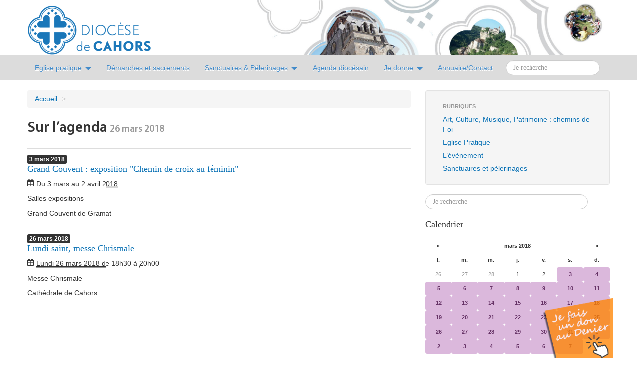

--- FILE ---
content_type: text/html; charset=utf-8
request_url: https://cahors.catholique.fr/spip.php?page=jour&date_debut=2018-03-26
body_size: 8065
content:
<!DOCTYPE HTML>
<!--[if lt IE 7 ]> <html class="page_jour ltr fr no-js ie ie6 lte9 lte8 lte7" xmlns="http://www.w3.org/1999/xhtml" xml:lang="fr" lang="fr" dir="ltr"> <![endif]-->
<!--[if IE 7 ]>    <html class="page_jour ltr fr no-js ie ie7 lte9 lte8 lte7" xmlns="http://www.w3.org/1999/xhtml" xml:lang="fr" lang="fr" dir="ltr"> <![endif]-->
<!--[if IE 8 ]>    <html class="page_jour ltr fr no-js ie ie8 lte9 lte8" xmlns="http://www.w3.org/1999/xhtml" xml:lang="fr" lang="fr" dir="ltr"> <![endif]-->
<!--[if IE 9 ]>    <html class="page_jour ltr fr no-js ie ie9 lte9" xmlns="http://www.w3.org/1999/xhtml" xml:lang="fr" lang="fr" dir="ltr"> <![endif]-->
<!--[if (gt IE 9)|!(IE)]><!-->
<html class="page_jour ltr fr no-js" xmlns="http://www.w3.org/1999/xhtml" xmlns:og="http://ogp.me/ns#" 
      xmlns:fb="https://www.facebook.com/2008/fbml" xml:lang="fr" lang="fr" dir="ltr">
<!--<![endif]-->
	<head>
		<link rel="icon" href="squelettes/css/img/icone_cahors.gif" />
		<script type='text/javascript'>/*<![CDATA[*/(function(H){H.className=H.className.replace(/\bno-js\b/,'js')})(document.documentElement);/*]]>*/</script><title>L'actualité de l'Église dans le Lot</title>
<meta name="description" content="Site Internet du Dioc&#232;se de Cahors. Actualit&#233;s et Informations sur la vie de notre dioc&#232;se, de ses mouvements et de ses paroisses." />

<link rel="icon" type="image/x-icon" href="https://cahors.catholique.fr/favicon.ico" />
<link rel="shortcut icon" type="image/x-icon" href="https://cahors.catholique.fr/favicon.ico" /><meta http-equiv="Content-Type" content="text/html; charset=utf-8" />


<meta name="generator" content="SPIP 4.4.7" />

<script type="text/javascript">
var error_on_ajaxform='Oups. Une erreur inattendue a empêché de soumettre le formulaire. Vous pouvez essayer à nouveau.';
</script>

<link rel="alternate" type="application/rss+xml" title="Syndiquer tout le site" href="spip.php?page=backend" />
<meta name="viewport" content="width=device-width, initial-scale=1.0">

<link rel='stylesheet' href='local/cache-css/79e21e8e4e4e78f574f7b1c0239c9e80.css?1768939822' type='text/css' />











<script type='text/javascript'>var var_zajax_content='content';</script><script>
var mediabox_settings={"auto_detect":true,"ns":"box","tt_img":true,"sel_g":"#documents_portfolio a[type='image\/jpeg'],#documents_portfolio a[type='image\/png'],#documents_portfolio a[type='image\/gif'],.documents_portfolio a[type='image\/jpeg'],.documents_portfolio a[type='image\/png'],.documents_portfolio a[type='image\/gif'],.documents_joints_image a[type='image\/jpeg'],.documents_joints_image a[type='image\/png'],.documents_joints_image a[type='image\/gif']","sel_c":".mediabox","str_ssStart":"Diaporama","str_ssStop":"Arr\u00eater","str_cur":"{current}\/{total}","str_prev":"Pr\u00e9c\u00e9dent","str_next":"Suivant","str_close":"Fermer","str_loading":"Chargement\u2026","str_petc":"Taper \u2019Echap\u2019 pour fermer","str_dialTitDef":"Boite de dialogue","str_dialTitMed":"Affichage d\u2019un media","splash_url":"","lity":{"skin":"_simple-dark","maxWidth":"90%","maxHeight":"90%","minWidth":"400px","minHeight":"","slideshow_speed":"2500","opacite":"0.9","defaultCaptionState":"expanded"}};
</script>
<!-- insert_head_css -->
























<script type='text/javascript' src='local/cache-js/54a2d829556d5e3fd0efc2515a7e7a2b.js?1765050005'></script>










<!-- insert_head -->















<link rel="shortcut icon" href="themes/cahors/img/favicon.ico" type="image/x-icon" />

<link rel="shortcut icon" href="themes/cahors/img/favicon.png" type="image/x-icon" />
<script type='text/javascript'>var _paq = _paq || [];
	(function(){ var u=(('https:' == document.location.protocol) ? 'https://stats.web46.fr/' : 'http://stats.web46.fr/');
	_paq.push(['setSiteId', 15]);
	_paq.push(['setTrackerUrl', u+'piwik.php']);
	_paq.push(['trackPageView']);
	_paq.push(['enableLinkTracking']);
	var d=document, g=d.createElement('script'), s=d.getElementsByTagName('script')[0]; g.type='text/javascript'; g.defer=true; g.async=true; g.src=u+'piwik.js';
	s.parentNode.insertBefore(g,s); })();
</script><link rel="alternate" type="application/json+oembed" href="https://cahors.catholique.fr/oembed.api/?format=json&amp;url=https%3A%2F%2Fcahors.catholique.fr%2Fspip.php%3Fpage%3Djour%26amp%3Bdate_debut%3D2018-03-26" />

<!--[if lt IE 9]>
<script src="plugins/auto/bootstrap/v2.2.0/bootstrap2spip/js/html5.js"></script>
<script src="plugins/auto/bootstrap/v2.2.0/bootstrap2spip/js/respond.min.js"></script>
<![endif]-->		<meta property="og:site_name" content="L&#039;actualité de l&#039;Église dans le Lot" />









 
    <meta property="og:title" content="L&#039;actualité de l&#039;Église dans le Lot" />
    <meta property="og:type" content="website" />
    <meta property="og:url" content="https://www.cahors.catholique.fr/" />

    <meta property="og:image" content="https://cahors.catholique.fr/IMG/logo/siteon0.png?1474476420" />
    <meta property="og:description" content="Site Internet du Diocèse de Cahors. Actualités et Informations sur la vie de notre diocèse, de ses mouvements et de ses paroisses." />	</head>
	<body>
  <div class="page">
    <div class="container header" id="header">
      <div class="row">
<header class="accueil clearfix span12">
	 <a rel="start home" href="https://www.cahors.catholique.fr/" title="Accueil"
	><img
	src="local/cache-vignettes/L249xH100/siteon0-d2f87.png?1744135740" class='spip_logo' width='249' height='100'
	alt="" /> <h1 id="logo_site_spip" class="crayon meta-valeur-nom_site ">L&#8217;<span>actualité</span> de l&#8217;Église dans le Lot
	
	</h1> </a>
</header>
</div>    </div>
    <div id="nav" class="barre-navigation affix-top" data-spy="affix" data-offset-top="122">
      <div class="container">
        <nav class="navbar navbar-static" >
          <a class="btn btn-navbar" data-toggle="collapse" data-target=".nav-collapse">
<span class="icon-bar"></span>
<span class="icon-bar"></span>
<span class="icon-bar"></span>
</a>

<div class="nav-collapse collapse" role="navigation">
<ul class="nav">



        <li class="dropdown dropdownsommaire">
        <a href="eglise-pratique/" id="drop1" role="button" class="dropdown-toggle" data-toggle="dropdown">Église pratique <b class="caret"></b></a>
                <ul class="dropdown-menu" role="menu" aria-labelledby="drop1">
                        
                        <li role="presentation"><a role="menuitem" tabindex="-1" href="eglise-pratique/l-eveque-et-le-diocese-de-cahors/">L&#8217;Evêque et le diocèse de Cahors</a></li>
                        
                        <li role="presentation"><a role="menuitem" tabindex="-1" href="eglise-pratique/abus-au-sein-de-l-eglise-cellule-d/">Abus au sein de l&#8217;Eglise&nbsp;: cellule d’écoute du Lot</a></li>
                        
                        <li role="presentation"><a role="menuitem" tabindex="-1" href="eglise-pratique/jubile-2025/">Jubilé 2025</a></li>
                        
                        <li role="presentation"><a role="menuitem" tabindex="-1" href="eglise-pratique/services-et-mouvements/">Services et Mouvements</a></li>
                        
                        <li role="presentation"><a role="menuitem" tabindex="-1" href="eglise-pratique/doyennes-et-paroisses/">Doyennés et Paroisses</a></li>
                        
                        <li role="presentation"><a role="menuitem" tabindex="-1" href="eglise-pratique/les-conseils-du-diocese/">Les Conseils du diocèse</a></li>
                        
                        <li role="presentation"><a role="menuitem" tabindex="-1" href="eglise-pratique/formation-permanente-des-laics/">Formation permanente des laïcs</a></li>
                        
                        <li role="presentation"><a role="menuitem" tabindex="-1" href="eglise-pratique/communautes-et-congregations/">Communautés et congrégations</a></li>
                        
                        <li role="presentation"><a role="menuitem" tabindex="-1" href="eglise-pratique/catechese/">Catéchèse</a></li>
                        
                        <li role="presentation"><a role="menuitem" tabindex="-1" href="eglise-pratique/tous-les-editos/">Tous les éditos</a></li>
                        
                        <li role="presentation"><a role="menuitem" tabindex="-1" href="eglise-pratique/ecologie-integrale/">Ecologie intégrale</a></li>
                        
                        <li role="presentation"><a role="menuitem" tabindex="-1" href="eglise-pratique/demarches-et-sacrements/">Démarches et sacrements</a></li>
                        
                        <li role="presentation"><a role="menuitem" tabindex="-1" href="eglise-pratique/administration-diocesaine/">Administration diocésaine</a></li>
                        
                        <li role="presentation"><a role="menuitem" tabindex="-1" href="eglise-pratique/actualites-du-diocese/">Actualités du diocèse</a></li>
                        
                        <li role="presentation"><a role="menuitem" tabindex="-1" href="eglise-pratique/synode-2021-2024/">Synode 2021-2024</a></li>
                        
                        <li role="presentation"><a role="menuitem" tabindex="-1" href="eglise-pratique/temps-forts-celebrations-sur-l/">Temps forts / célébrations / sur l&#8217;autre rive</a></li>
                        
                        <li role="presentation"><a role="menuitem" tabindex="-1" href="eglise-pratique/900-ans-cathedrale-de-cahors/">900 ans cathédrale de Cahors</a></li>
                        
                        <li role="presentation"><a role="menuitem" tabindex="-1" href="eglise-pratique/Services-nationaux/">Services nationaux</a></li>
                        
                </ul>
        </li>
        <li>
        <a href="eglise-pratique/demarches-et-sacrements/" role="button">Démarches et sacrements</a>
        </li>
	<li class="dropdown dropdownsommaire">
	<a href="sanctuaires-et-pelerinages/" id="drop2" role="button" class="dropdown-toggle" data-toggle="dropdown">Sanctuaires &amp; Pélerinages <b class="caret"></b></a>
		<ul class="dropdown-menu" role="menu" aria-labelledby="drop2">
			
			<li role="presentation"><a role="menuitem" tabindex="-1" href="sanctuaires-et-pelerinages/sanctuaire-de-rocamadour/">Sanctuaire de Rocamadour</a></li>
			
			<li role="presentation"><a role="menuitem" tabindex="-1" href="sanctuaires-et-pelerinages/pelerinages/">Pèlerinages</a></li>
			
			<li role="presentation"><a role="menuitem" tabindex="-1" href="sanctuaires-et-pelerinages/autres-lieux-de-spiritualite/">Autres lieux de spiritualité</a></li>
			
			<li role="presentation"><a role="menuitem" tabindex="-1" href="sanctuaires-et-pelerinages/saints-saintes-martyrs-papes/">Saints, Saintes, Martyrs, Papes, Evêques...</a></li>
			
		</ul>
	</li>
	
	<li>
	<a href="eglise-pratique/actualites-du-diocese/infos-agendas/article/agenda-diocesain-2026" role="button">Agenda diocésain</a>
	</li>
        <li class="dropdown">
		<a href="#" id="drop3" role="button" class="dropdown-toggle" data-toggle="dropdown">Je donne <b class="caret"></b></a>
		<ul class="dropdown-menu" role="menu" aria-labelledby="drop3">
			<li role="presentation"><a role="menuitem" tabindex="-1" href="eglise-pratique/administration-diocesaine/finances/soutenez-la-mission-du-diocese-de/le-denier/">Je donne au denier</a></li>
			<li role="presentation"><a role="menuitem" tabindex="-1" href="eglise-pratique/administration-diocesaine/finances/soutenez-la-mission-du-diocese-de/seminaristes/">J'aide les séminaristes</a></li>
			<li role="presentation"><a role="menuitem" tabindex="-1" href="eglise-pratique/administration-diocesaine/finances/soutenez-la-mission-du-diocese-de/les-chantiers-diocesain/">Je participe aux chantiers</a></li>
                        <!-- li role="presentation"><a role="menuitem" tabindex="-1" href="eglise-pratique/doyennes-et-paroisses/doyenne-de-cahors/paroisse-saint-etienne-cahors-et/article/remplacement-des-bancs-de-la">Bancs cathédrale de Cahors</a></li -->
                        <li role="presentation"><a role="menuitem" tabindex="-1" href="eglise-pratique/administration-diocesaine/finances/soutenez-la-mission-du-diocese-de/restauration-du-chateau-de/">J'aide à la restauration du Château de Rocamadour</a></li>
			<li role="presentation"><a role="menuitem" tabindex="-1" href="eglise-pratique/administration-diocesaine/finances/soutenez-la-mission-du-diocese-de/les-legs-et-successions/">Je lègue à l'Eglise</a></li>
			<li role="presentation"><a role="menuitem" tabindex="-1" href="eglise-pratique/administration-diocesaine/finances/soutenez-la-mission-du-diocese-de/les-quetes/">Je donne à la quête de ma paroisse</a></li>
			<li role="presentation"><a role="menuitem" tabindex="-1" href="eglise-pratique/administration-diocesaine/finances/soutenez-la-mission-du-diocese-de/l-offrande-de-messe/">Déposer une intention de messe</a></li>
		</ul>
	</li>
	
	<li>
	<a href="https://annuaire.diocesedecahors.fr" role="button">Annuaire/Contact</a>
	</li>

	<li class="nav pull-right">
		<form action="spip.php?page=recherche" method="get"><div>
	<input name="page" value="recherche" type="hidden"
>
	
		<input type="search" class="search text search-query" name="recherche" id="recherche" accesskey="4" placeholder="Je recherche" /></div>
	<button type="submit" class="btn dio-recherche">Recherche</button>
</form>
	</li>
</ul>
</div>
        </nav>
      </div>
    </div>
    <div class="container">
      <div class="wrapper">
        <div class="content primary span9" id="content">
          <ul class="breadcrumb">
	
	
	
	
	
	
	 
	<li><a href="https://www.cahors.catholique.fr/">Accueil</a><span class="divider"> &gt; </span></li>
	
</ul>          <section>

	<header class="cartouche">
		<h1>Sur l’agenda
		<small>26 mars 2018</small>
		</h1>
	</header>

	<div class="main">
		
			<div class="liste long evenements">
				<ul class="liste-items evenements">
				
					
					<li class="item"><article class="entry evenement vevent id_1385" id="evenement_1385" itemscope itemtype="http://schema.org/Event">
	<span class="banner crayon evenement-date_debut-1385 "><span class="label label-inverse"><b class="day">3</b> <b class="month">mars</b> <b class="year">2018</b></span></span>
	<strong class="h3-like summary entry-title crayon evenement-titre-1385 "><a itemprop="url" class="url" href="evenement/grand-couvent-exposition-chemin-de"><span itemprop="name">Grand Couvent&nbsp;: exposition "Chemin de croix au féminin"</span><span
			class="lire-la-suite hide"><i class="icon-chevron-right" title="lire la suitelire la suite de&laquo;Grand Couvent : exposition &#034;Chemin de croix au f&#233;minin&#034;&raquo;"></i></span></a></strong>
	<meta itemprop="startDate" content="2018-03-03T12:00:00+0000" />
	<meta itemprop="endDate" content="2018-04-02T12:00:00+0000" />
	<p class="info-publi"><time><i class="icon-calendar"></i> Du <abbr class="dtstart" title="2018-03-03T12:00:00Z">3 mars</abbr> au <abbr class="dtend" title="2018-04-02T12:00:00Z">2 avril 2018</abbr></time></p>
	
	 
	 
	<div class="entry-content">
		<div class="introduction crayon evenement-descriptif-1385 " itemprop="description"><p>Salles expositions</p></div><p class="location" itemprop="location"><span class="lieu crayon evenement-lieu-1385 ">Grand Couvent de Gramat</span></p>
	</div>
	
	
	
</article></li>
				
					
					<li class="item"><article class="entry evenement vevent id_1408" id="evenement_1408" itemscope itemtype="http://schema.org/Event">
	<span class="banner crayon evenement-date_debut-1408 "><span class="label label-inverse"><b class="day">26</b> <b class="month">mars</b> <b class="year">2018</b></span></span>
	<strong class="h3-like summary entry-title crayon evenement-titre-1408 "><a itemprop="url" class="url" href="evenement/lundi-saint-messe-chrismale"><span itemprop="name">Lundi saint, messe Chrismale</span><span
			class="lire-la-suite hide"><i class="icon-chevron-right" title="lire la suitelire la suite de&laquo;Lundi saint, messe Chrismale&raquo;"></i></span></a></strong>
	<meta itemprop="startDate" content="2018-03-26T18:30:00+0000" />
	<meta itemprop="endDate" content="2018-03-26T20:00:00+0000" />
	<p class="info-publi"><time><i class="icon-calendar"></i> <abbr class='dtstart' title='2018-03-26T18:30:00Z'>Lundi 26 mars 2018 de 18h30</abbr> à <abbr class='dtend' title='2018-03-26T20:00:00Z'>20h00</abbr></time></p>
	
	 
	 
	<div class="entry-content">
		<div class="introduction crayon evenement-descriptif-1408 " itemprop="description"><p>Messe Chrismale</p></div><p class="location" itemprop="location"><span class="lieu crayon evenement-lieu-1408 ">Cathédrale de Cahors</span></p>
	</div>
	
	
	
</article></li>
				
				</ul>
			</div>
		
	</div>
</section>        </div>
      </div>
      <div class="aside secondary span3" id="aside">
        <div class="well">
	<ul class="nav nav-list">
	<li class="nav-header">Rubriques</li>
	
		<li class="">
			<a href="art-culture-musique-patrimoine/">Art, Culture, Musique, Patrimoine : chemins de Foi</a>

			

		</li>
	
		<li class="">
			<a href="eglise-pratique/">Eglise Pratique</a>

			

		</li>
	
		<li class="">
			<a href="l-evenement/">L’évènement</a>

			

		</li>
	
		<li class="">
			<a href="sanctuaires-et-pelerinages/">Sanctuaires et pèlerinages</a>

			

		</li>
	

	</ul>
</div>
<div class="form-search">
<form action="spip.php?page=recherche" method="get"><div>
	<input name="page" value="recherche" type="hidden"
>
	
		<input type="search" class="search text search-query" name="recherche" id="recherche" accesskey="4" placeholder="Je recherche" /></div>
	<button type="submit" class="btn dio-recherche">Recherche</button>
</form>
</div>      </div>
      <div class="extra secondary span3" id="extra">
        <div id="calendar" class="calendriermini minicalendar">
	<h2 class="menu-titre">Calendrier</h2>
	<div class="calendar-container"
					data-json="spip.php?page=calendrier_mini_event.json&amp;lang=fr"
					data-year="2018"
					data-month="3"
					data-url="spip.php?page=jour"
					data-vardate="date_debut"
					><div class="alt">
			
			<strong>mars 2018&nbsp;:</strong>
			
			<ul class="liste-items">
			
				<li class="item"><a href="spip.php?page=jour&amp;date_debut=2018-03-03">3 mars 2018</a></li>
				
				<li class="item"><a href="spip.php?page=jour&amp;date_debut=2018-03-04">4 mars 2018</a></li>
				
				<li class="item"><a href="spip.php?page=jour&amp;date_debut=2018-03-05">5 mars 2018</a></li>
				
				<li class="item"><a href="spip.php?page=jour&amp;date_debut=2018-03-06">6 mars 2018</a></li>
				
				<li class="item"><a href="spip.php?page=jour&amp;date_debut=2018-03-07">7 mars 2018</a></li>
				
				<li class="item"><a href="spip.php?page=jour&amp;date_debut=2018-03-08">8 mars 2018</a></li>
				
				<li class="item"><a href="spip.php?page=jour&amp;date_debut=2018-03-09">9 mars 2018</a></li>
				
				<li class="item"><a href="spip.php?page=jour&amp;date_debut=2018-03-10">10 mars 2018</a></li>
				
				<li class="item"><a href="spip.php?page=jour&amp;date_debut=2018-03-11">11 mars 2018</a></li>
				
				<li class="item"><a href="spip.php?page=jour&amp;date_debut=2018-03-12">12 mars 2018</a></li>
				
				<li class="item"><a href="spip.php?page=jour&amp;date_debut=2018-03-13">13 mars 2018</a></li>
				
				<li class="item"><a href="spip.php?page=jour&amp;date_debut=2018-03-14">14 mars 2018</a></li>
				
				<li class="item"><a href="spip.php?page=jour&amp;date_debut=2018-03-15">15 mars 2018</a></li>
				
				<li class="item"><a href="spip.php?page=jour&amp;date_debut=2018-03-16">16 mars 2018</a></li>
				
				<li class="item"><a href="spip.php?page=jour&amp;date_debut=2018-03-17">17 mars 2018</a></li>
				
				<li class="item"><a href="spip.php?page=jour&amp;date_debut=2018-03-18">18 mars 2018</a></li>
				
				<li class="item"><a href="spip.php?page=jour&amp;date_debut=2018-03-19">19 mars 2018</a></li>
				
				<li class="item"><a href="spip.php?page=jour&amp;date_debut=2018-03-20">20 mars 2018</a></li>
				
				<li class="item"><a href="spip.php?page=jour&amp;date_debut=2018-03-21">21 mars 2018</a></li>
				
				<li class="item"><a href="spip.php?page=jour&amp;date_debut=2018-03-22">22 mars 2018</a></li>
				
				<li class="item"><a href="spip.php?page=jour&amp;date_debut=2018-03-23">23 mars 2018</a></li>
				
				<li class="item"><a href="spip.php?page=jour&amp;date_debut=2018-03-24">24 mars 2018</a></li>
				
				<li class="item"><a href="spip.php?page=jour&amp;date_debut=2018-03-25">25 mars 2018</a></li>
				
				<li class="item"><a href="spip.php?page=jour&amp;date_debut=2018-03-26">26 mars 2018</a></li>
				
				<li class="item"><a href="spip.php?page=jour&amp;date_debut=2018-03-27">27 mars 2018</a></li>
				
				<li class="item"><a href="spip.php?page=jour&amp;date_debut=2018-03-28">28 mars 2018</a></li>
				
				<li class="item"><a href="spip.php?page=jour&amp;date_debut=2018-03-29">29 mars 2018</a></li>
				
				<li class="item"><a href="spip.php?page=jour&amp;date_debut=2018-03-30">30 mars 2018</a></li>
				
				<li class="item"><a href="spip.php?page=jour&amp;date_debut=2018-03-31">31 mars 2018</a></li>
				
				<li class="item"><a href="spip.php?page=jour&amp;date_debut=2018-04-01">1er avril 2018</a></li>
				
				<li class="item"><a href="spip.php?page=jour&amp;date_debut=2018-04-02">2 avril 2018</a></li>
				
				<li class="item"><a href="spip.php?page=jour&amp;date_debut=2018-04-03">3 avril 2018</a></li>
				
				<li class="item"><a href="spip.php?page=jour&amp;date_debut=2018-04-04">4 avril 2018</a></li>
				
				<li class="item"><a href="spip.php?page=jour&amp;date_debut=2018-04-05">5 avril 2018</a></li>
				
				<li class="item"><a href="spip.php?page=jour&amp;date_debut=2018-04-06">6 avril 2018</a></li>
				
				<li class="item"><a href="spip.php?page=jour&amp;date_debut=2018-04-07">7 avril 2018</a></li>
				
			</ul>
			
			<p class="pagination">
			<a rel="nofollow" href="spip.php?page=jour&amp;date_debut=2018-02-01">février 2018</a>
			| <a rel="nofollow" href="spip.php?page=jour&amp;date_debut=2018-04-01">avril 2018</a>
			</p>
		</div>
	</div>
</div><script type='text/javascript'>
if (window.jQuery){jQuery(function(){
	jQuery.getScript('local/cache-js/jsdyn-javascript_calendrier_mini_js-55006bff-minify-4ae9.js',function(){minical.init('.minicalendar .calendar-container');});
});}
</script><style type="text/css">
/*!
* Datepicker for Bootstrap v1.9.0 (https://github.com/uxsolutions/bootstrap-datepicker)
*
* Licensed under the Apache License v2.0 (http://www.apache.org/licenses/LICENSE-2.0)
*/
.datepicker{padding:4px;border-radius:4px;direction:ltr}
.datepicker-inline{width:220px;border:1px solid var(--minical-border-color,#eee)}
.datepicker-rtl{direction:rtl}
.datepicker-rtl.dropdown-menu{left:auto}
.datepicker-rtl table tr td span{float:right}
.datepicker-dropdown{top:0;left:0}
.datepicker-dropdown:before{content:'';display:inline-block;border-left:7px solid transparent;border-right:7px solid transparent;border-bottom:7px solid var(--minical-border-dark-color,#999);border-top:0;border-bottom-color:var(--minical-border-color,#eee);position:absolute}
.datepicker-dropdown:after{content:'';display:inline-block;border-left:6px solid transparent;border-right:6px solid transparent;border-bottom:6px solid #fff;border-top:0;position:absolute}
.datepicker-dropdown.datepicker-orient-left:before{left:6px}
.datepicker-dropdown.datepicker-orient-left:after{left:7px}
.datepicker-dropdown.datepicker-orient-right:before{right:6px}
.datepicker-dropdown.datepicker-orient-right:after{right:7px}
.datepicker-dropdown.datepicker-orient-bottom:before{top:-7px}
.datepicker-dropdown.datepicker-orient-bottom:after{top:-6px}
.datepicker-dropdown.datepicker-orient-top:before{bottom:-7px;border-bottom:0;border-top:7px solid var(--minical-border-dark-color,#999);}
.datepicker-dropdown.datepicker-orient-top:after{bottom:-6px;border-bottom:0;border-top:6px solid #fff}
.datepicker table{margin:0;-webkit-touch-callout:none;-webkit-user-select:none;-khtml-user-select:none;-moz-user-select:none;-ms-user-select:none;user-select:none}
.datepicker td,.datepicker th{text-align:center;width:20px;height:20px;border-radius:4px;border:none}
.table-striped .datepicker table tr td,.table-striped .datepicker table tr th{background-color:transparent}
.datepicker table tr td.day:hover,.datepicker table tr td.day.focused{background:#eee;cursor:pointer}
.datepicker table tr td.old,.datepicker table tr td.new{color:var(--minical-day-disabled-color,#999);}
.datepicker table tr td.disabled,.datepicker table tr td.disabled:hover{background:none;color:var(--minical-day-disabled-color,#999);;cursor:default}
.datepicker table tr td.highlighted{background:#d9edf7;border-radius:0}
.datepicker table tr td.range,.datepicker table tr td.range:hover,.datepicker table tr td.range.disabled,.datepicker table tr td.range.disabled:hover{background:#eee;border-radius:0}
.datepicker table tr td.active,.datepicker table tr td.active:hover,.datepicker table tr td.active.disabled,.datepicker table tr td.active.disabled:hover{background-color:var(--minical-active-bg,#04c);border:1px solid var(--minical-active-border-color,#04c);color:var(--minical-active-color,#fff)}
.datepicker table tr td.active:hover,.datepicker table tr td.active.disabled:hover,.datepicker table tr td.active:active,.datepicker table tr td.active:hover:active,.datepicker table tr td.active.disabled:active,.datepicker table tr td.active.disabled:hover:active,.datepicker table tr td.active.disabled,.datepicker table tr td.active:hover.disabled,.datepicker table tr td.active[disabled],.datepicker table tr td.active:hover[disabled],.datepicker table tr td.active.disabled[disabled],.datepicker table tr td.active.disabled:hover[disabled]{background-color:var(--minical-active-bg-hover,#04c)}
.datepicker table tr td span{display:block;width:23%;height:54px;line-height:54px;float:left;margin:1%;cursor:pointer;border-radius:4px}
.datepicker table tr td span:hover,.datepicker table tr td span.focused{background:#eee}
.datepicker table tr td span.disabled,.datepicker table tr td span.disabled:hover{background:none;color:var(--minical-day-disabled-color,#999);;cursor:default}
.datepicker table tr td span.active,.datepicker table tr td span.active:hover,.datepicker table tr td span.active.disabled,.datepicker table tr td span.active.disabled:hover{background-color:var(--minical-active-bg,#04c);border:1px solid var(--minical-active-border-color,#04c);color:var(--minical-active-color,#fff)}
.datepicker table tr td span.active:hover,.datepicker table tr td span.active:hover:hover,.datepicker table tr td span.active.disabled:hover,.datepicker table tr td span.active.disabled:hover:hover,.datepicker table tr td span.active:active,.datepicker table tr td span.active:hover:active,.datepicker table tr td span.active.disabled:active,.datepicker table tr td span.active.disabled:hover:active,.datepicker table tr td span.active.disabled,.datepicker table tr td span.active:hover.disabled,.datepicker table tr td span.active.disabled.disabled,.datepicker table tr td span.active.disabled:hover.disabled,.datepicker table tr td span.active[disabled],.datepicker table tr td span.active:hover[disabled],.datepicker table tr td span.active.disabled[disabled],.datepicker table tr td span.active.disabled:hover[disabled]{background-color:var(--minical-active-bg-hover,#04c)}
.datepicker table tr td span.old,.datepicker table tr td span.new{color:var(--minical-day-disabled-color,#999);}
.datepicker .datepicker-switch{width:145px}
.datepicker .datepicker-switch,.datepicker .prev,.datepicker .next,.datepicker tfoot tr th{cursor:pointer}
.datepicker .datepicker-switch:hover,.datepicker .prev:hover,.datepicker .next:hover,.datepicker tfoot tr th:hover{background:#eee}
.datepicker .prev.disabled,.datepicker .next.disabled{visibility:hidden}
.datepicker .cw{font-size:10px;width:12px;padding:0 2px 0 5px;vertical-align:middle}
.input-append.date .add-on,.input-prepend.date .add-on{cursor:pointer}
.input-append.date .add-on i,.input-prepend.date .add-on i{margin-top:3px}
.input-daterange input{text-align:center}
.input-daterange input:first-child{border-radius:3px 0 0 3px}
.input-daterange input:last-child{border-radius:0 3px 3px 0}
.input-daterange .add-on{display:inline-block;width:auto;min-width:16px;height:20px;padding:4px 5px;font-weight:400;line-height:20px;text-align:center;text-shadow:0 1px 0 #fff;vertical-align:middle;background-color:#eee;border:1px solid #ccc;margin-left:-5px;margin-right:-5px}
.datepicker.dropdown-menu{position:absolute;top:100%;left:0;z-index:1000;float:left;display:none;min-width:160px;list-style:none;background-color:#fff;border:1px solid #ccc;border:1px solid rgba(0,0,0,0.2);border-radius:5px;box-shadow:0 5px 10px rgba(0,0,0,0.2);-webkit-background-clip:padding-box;-moz-background-clip:padding;background-clip:padding-box;*border-right-width:2px;*border-bottom-width:2px;color:#333;font-size:13px;line-height:20px}
.datepicker.dropdown-menu th,.datepicker.datepicker-inline th,.datepicker.dropdown-menu td,.datepicker.datepicker-inline td{padding:4px 5px}
.calendriermini{margin-bottom:1em}
.calendriermini .calendar-container{height:17em;position:relative}
.calendriermini .calendar-container .image_loading{position:absolute;top:50%;left:50%;margin-top:-16px;margin-left:-16px}
:root{--minical-border-color:#ccc;--minical-active-bg:#f3d17a;--minical-active-color:#333;--minical-active-border-color:transparent;--minical-active-bg-hover:#deba5d;--minical-border-dark-color:#999;--minical-day-disabled-color:#999;--minical-calendrier-couleur6-bg:#DBB8DC;--minical-calendrier-couleur6-bg-hover:#cd9fce;--minical-calendrier-couleur6-color:#636}
.js .calendriermini .calendar-container .alt{display:none}
.calendriermini table{width:100%;font-size:.8em;text-align:center;margin:0 auto;border-collapse:collapse}
.calendriermini table caption{margin:0 auto;padding:0}
.calendriermini table th{padding:0}
.calendriermini table th,.calendriermini table td{width:14%;line-height:1.75em;padding:0;background:#fff}
.calendriermini .ui-datepicker-inline{width:100%;border:0!important;padding:0!important}
.calendriermini .datepicker-inline{width:100%!important;box-sizing:border-box;border:0!important;padding:0!important}
.calendriermini .datepicker-inline th.dow{background-color:transparent}
.calendriermini .datepicker-inline .old.day,.calendriermini .datepicker-inline .new.day{background-color:rgba(255,255,255,0.5)}
.calendriermini table .day.active{font-weight:700}
.calendriermini .datepicker .day.calendrier-couleur1{background-color:var(--minical-calendrier-couleur1-bg,var(--minical-active-bg));border-color:var(--minical-calendrier-couleur1-border-color,var(--minical-active-border-color));color:var(--minical-calendrier-couleur1-color,var(--minical-active-color))}
.calendriermini .datepicker .day.calendrier-couleur1:hover,.calendriermini .datepicker .day.calendrier-couleur1:active{background-color:var(--minical-calendrier-couleur1-bg-hover,var(--minical-active-bg-hover))}
.calendriermini .datepicker .day.calendrier-couleur2{background-color:var(--minical-calendrier-couleur2-bg,var(--minical-active-bg));border-color:var(--minical-calendrier-couleur2-border-color,var(--minical-active-border-color));color:var(--minical-calendrier-couleur2-color,var(--minical-active-color))}
.calendriermini .datepicker .day.calendrier-couleur2:hover,.calendriermini .datepicker .day.calendrier-couleur2:active{background-color:var(--minical-calendrier-couleur2-bg-hover,var(--minical-active-bg-hover))}
.calendriermini .datepicker .day.calendrier-couleur3{background-color:var(--minical-calendrier-couleur3-bg,var(--minical-active-bg));border-color:var(--minical-calendrier-couleur3-border-color,var(--minical-active-border-color));color:var(--minical-calendrier-couleur3-color,var(--minical-active-color))}
.calendriermini .datepicker .day.calendrier-couleur3:hover,.calendriermini .datepicker .day.calendrier-couleur3:active{background-color:var(--minical-calendrier-couleur3-bg-hover,var(--minical-active-bg-hover))}
.calendriermini .datepicker .day.calendrier-couleur4{background-color:var(--minical-calendrier-couleur4-bg,var(--minical-active-bg));border-color:var(--minical-calendrier-couleur4-border-color,var(--minical-active-border-color));color:var(--minical-calendrier-couleur4-color,var(--minical-active-color))}
.calendriermini .datepicker .day.calendrier-couleur4:hover,.calendriermini .datepicker .day.calendrier-couleur4:active{background-color:var(--minical-calendrier-couleur4-bg-hover,var(--minical-active-bg-hover))}
.calendriermini .datepicker .day.calendrier-couleur5{background-color:var(--minical-calendrier-couleur5-bg,var(--minical-active-bg));border-color:var(--minical-calendrier-couleur5-border-color,var(--minical-active-border-color));color:var(--minical-calendrier-couleur5-color,var(--minical-active-color))}
.calendriermini .datepicker .day.calendrier-couleur5:hover,.calendriermini .datepicker .day.calendrier-couleur5:active{background-color:var(--minical-calendrier-couleur5-bg-hover,var(--minical-active-bg-hover))}
.calendriermini .datepicker .day.calendrier-couleur6{background-color:var(--minical-calendrier-couleur6-bg,var(--minical-active-bg));border-color:var(--minical-calendrier-couleur6-border-color,var(--minical-active-border-color));color:var(--minical-calendrier-couleur6-color,var(--minical-active-color))}
.calendriermini .datepicker .day.calendrier-couleur6:hover,.calendriermini .datepicker .day.calendrier-couleur6:active{background-color:var(--minical-calendrier-couleur6-bg-hover,var(--minical-active-bg-hover))}

</style>      </div>
    </div>
  </div>
  <div class="footer container" id="footer">
    <div class="container">
<div class="row pied">
	<span class="span2">
		<a href="https://www.eglise.catholique.fr" title="Église Catholique en France"><img src="squelettes/css/img/logo_cef.jpg" alt="Église Catholique en France"></a>
	</span>
        <span class="span2">
                <a href="https://www.eglise.catholique.fr" title="Église Catholique en France"><img src="squelettes/css/img/un_site_cef.jpg" alt="Église Catholique en France"></a>
        </span>
	<span class="span2">
		<a href="https://www.radiopresence.com" title="Radio Présence"><img src="squelettes/css/img/logo_radiopresence.jpg" alt="Radio Présence"></a>
	</span>
	<span class="span2">
		<a href="https://www.egliseinfo.catholique.fr" title="Recherche d'horaires MessesInfo"><img src="squelettes/css/img/logo_egliseinfo.png" alt="Recherche d'horaires MessesInfo"></a>
	</span>
	<span class="span2">
		<a href="https://actu.fr/lot/" title="La Vie Quercynoise"><img src="squelettes/css/img/logo_viequercynoise.png" alt="La Vie Quercynoise"></a>
	</span>
	<span class="span2">
		<a href="https://www.facebook.com/DioceseCahors" title="Retrouvez nous sur Facebook"><img src="squelettes/css/img/FB_FindUsOnFacebook-320.png" alt="Retrouvez nous sur Facebook"></a>
	</span>
</div>

<div>
<p class="colophon">
 2005-2026  &mdash; L&#8217;<span>actualité</span> de l&#8217;Église dans le Lot<br />
<a rel="contents" href="spip.php?page=plan">Plan du site</a><span class="sep"> | </span><a href="spip.php?page=login&amp;url=spip.php%3Fpage%3Djour%26amp%3Bdate_debut%3D2018-03-26" rel="nofollow" class='login_modal'>Se connecter</a><span class="sep"> |
</span><a href="spip.php?page=backend" rel="alternate" title="Syndiquer tout le site"><img src='plugins/auto/spipr_dist/v0.4.16/feed.png?1450879868' alt='Suivre la vie du site' width='16' height='16' />&nbsp;RSS&nbsp;2.0</a><span class="sep"> |
</span>
<a href="article/credits-et-mentions-legales" rel="alternate" title="Mentions Légales">Mentions Légales</a><span class="sep"> |
</span>

<a href="article/protection-des-donnees" rel="alternate" title="Protection des données personnelles">Protection des données personnelles</a><span class="sep"> |
</span>


<a href="http://www.spip.net/" rel="generator" title="Site réalisé avec SPIP" class="spip_out">SPIP</a>
</p>
</div>
</div>  </div>
<div id="badge_don">
	<a href="https://www.cahors.catholique.fr/denier/don.html" style="background-image: url(squelettes/images/badge_don.png)" class="">Soutenir par un don</a>
</div>
</body></html>

--- FILE ---
content_type: text/javascript;;charset=UTF-8
request_url: https://cahors.catholique.fr/spip.php?page=calendrier_mini_event.json&lang=fr&start=1519257600&end=1523145600
body_size: 1027
content:
[
{"id":"1385","title":"Grand Couvent : exposition \"Chemin de croix au f\u00e9minin\"","allDay":" ","start":"2018-03-03 12:00:00","end":"2018-04-02 12:00:00","url":"evenement\/grand-couvent-exposition-chemin-de","className":"calendrier-couleur6","description":"<p>Salles expositions<\/p>\n"}, 
{"id":"1393","title":"Retraite : en marche vers P\u00e2ques avec Marie","allDay":" ","start":"2018-03-03 12:00:00","end":"2018-03-03 12:00:00","url":"evenement\/retraite-en-marche-vers-paques","className":"calendrier-couleur6","description":"<p>Retraite anim\u00e9e par Sr Marie C\u00e9cile L\u00ca THI Bach<\/p>\n"}, 
{"id":"1400","title":"Grand Couvent : halte \"Pri\u00e8re et peinture\"","allDay":" ","start":"2018-03-10 12:00:00","end":"2018-03-11 12:00:00","url":"evenement\/grand-couvent-halte-priere-et-1400","className":"calendrier-couleur6","description":"<p>Halte \"Pri\u00e8re et peinture\"<\/p>\n"}, 
{"id":"1414","title":"Paroisse de Gramat - Temps de Car\u00eame","allDay":" ","start":"2018-03-13 12:00:00","end":"2018-03-13 12:00:00","url":"evenement\/paroisse-de-gramat-temps-de-careme","className":"calendrier-couleur6","description":"<p>Travaux de l\u2019Association ROMANO BOUTIK<\/p>\n"}, 
{"id":"1412","title":"Rencontres de Car\u00eame \u00e0 Souillac","allDay":" ","start":"2018-03-13 12:00:00","end":"2018-03-13 12:00:00","url":"evenement\/rencontres-de-careme-a-souillac","className":"calendrier-couleur6","description":"<p>Vivre le Car\u00eame avec Alain de Solminihac<\/p>\n"}, 
{"id":"1405","title":"MCR : \"En route vers P\u00e2ques\"","allDay":" ","start":"2018-03-14 12:00:00","end":"2018-03-14 12:00:00","url":"evenement\/mcr-en-route-vers-paques-1405","className":"calendrier-couleur6","description":"<p>Le vivre ensemble par le p\u00e8re Lachi\u00e8ze-Rey.<br class='autobr' \/>\nMesse.<\/p>\n"}, 
{"id":"1383","title":"P\u00e8lerinage des hommes \u00e0 St Joseph","allDay":" ","start":"2018-03-17 12:00:00","end":"2018-03-18 12:00:00","url":"evenement\/pelerinage-des-hommes-a-st-joseph","className":"calendrier-couleur6","description":"<p>Marche spirituelle vers le mont Saint Joseph<\/p>\n"}, 
{"id":"1415","title":"Paroisse de Gramat - Temps de Car\u00eame","allDay":" ","start":"2018-03-19 12:00:00","end":"2018-03-19 12:00:00","url":"evenement\/paroisse-de-gramat-temps-de-careme-1415","className":"calendrier-couleur6","description":"<p>Prier : pourquoi et comment ?<\/p>\n"}, 
{"id":"1413","title":"Rencontres de Car\u00eame \u00e0 Souillac","allDay":" ","start":"2018-03-20 12:00:00","end":"2018-03-20 12:00:00","url":"evenement\/rencontres-de-careme-a-souillac-1413","className":"calendrier-couleur6","description":"<p>Avec l\u2019\u00e9quipe dioc\u00e9saine de CCFD<\/p>\n"}, 
{"id":"1408","title":"Lundi saint, messe Chrismale","allDay":"","start":"2018-03-26 18:30:00","end":"2018-03-26 20:00:00","url":"evenement\/lundi-saint-messe-chrismale","className":"calendrier-couleur6","description":"<p>Messe Chrismale<\/p>\n"}, 
{"id":"1422","title":"Chapitre g\u00e9n\u00e9ral des S\u0153urs N.D. du Calvaire","allDay":" ","start":"2018-03-27 12:00:00","end":"2018-04-07 12:00:00","url":"evenement\/chapitre-general-des-soeurs-n-d-du","className":"calendrier-couleur6","description":"<p>Famille calvarienne, vie et mission en communion<\/p>\n"}, 
{"id":"1436","title":"ACAT : Temps de pri\u00e8re \u0153cum\u00e9nique","allDay":"","start":"2018-03-30 12:30:00","end":"2018-03-30 13:30:00","url":"evenement\/acat-temps-de-priere-oecumenique","className":"calendrier-couleur6","description":"<p>Pour les victimes de la torture<\/p>\n"}]
